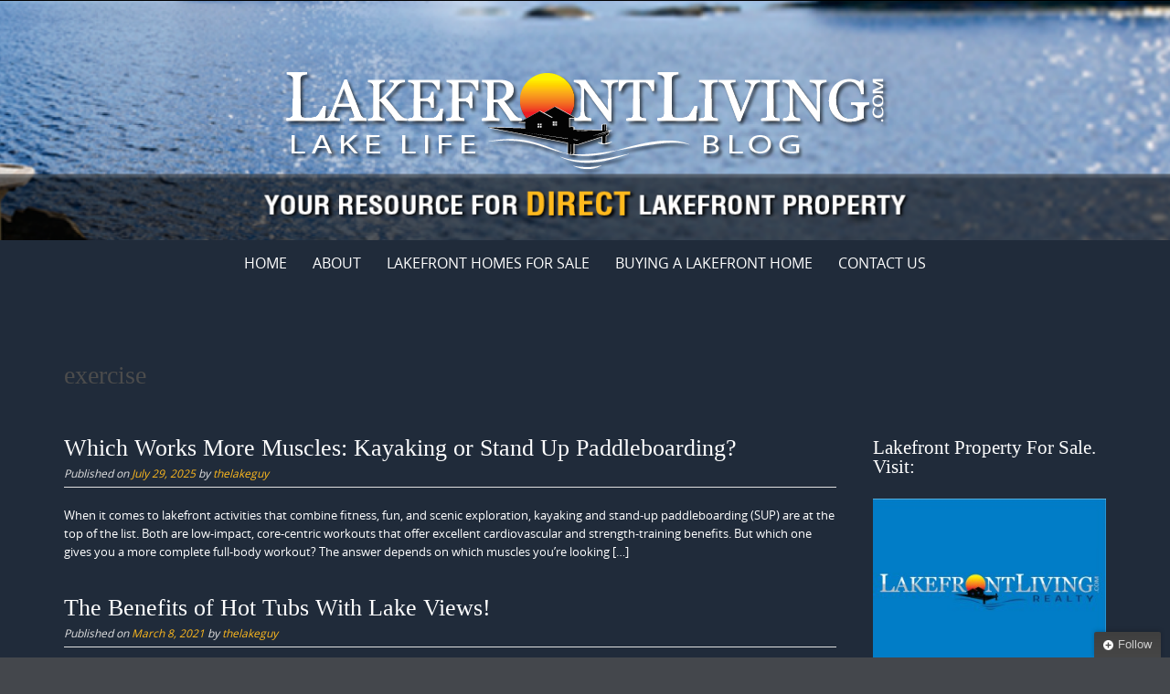

--- FILE ---
content_type: text/html; charset=UTF-8
request_url: https://blog.lakefrontliving.com/tag/exercise/
body_size: 14133
content:

<!DOCTYPE html>
<html lang="en-US">
<head>
	<meta http-equiv="X-UA-Compatible" content="IE=edge">
    <meta charset="UTF-8">
    <meta name="viewport" content="width=device-width, initial-scale=1">
    <link rel="profile" href="https://gmpg.org/xfn/11">
    <meta name='robots' content='index, follow, max-image-preview:large, max-snippet:-1, max-video-preview:-1' />
	<style>img:is([sizes="auto" i], [sizes^="auto," i]) { contain-intrinsic-size: 3000px 1500px }</style>
	
	<!-- This site is optimized with the Yoast SEO plugin v26.7 - https://yoast.com/wordpress/plugins/seo/ -->
	<title>exercise Archives - Lakefront Living International, LLC</title>
	<link rel="canonical" href="https://blog.lakefrontliving.com/tag/exercise/" />
	<meta property="og:locale" content="en_US" />
	<meta property="og:type" content="article" />
	<meta property="og:title" content="exercise Archives - Lakefront Living International, LLC" />
	<meta property="og:url" content="https://blog.lakefrontliving.com/tag/exercise/" />
	<meta property="og:site_name" content="Lakefront Living International, LLC" />
	<script type="application/ld+json" class="yoast-schema-graph">{"@context":"https://schema.org","@graph":[{"@type":"CollectionPage","@id":"https://blog.lakefrontliving.com/tag/exercise/","url":"https://blog.lakefrontliving.com/tag/exercise/","name":"exercise Archives - Lakefront Living International, LLC","isPartOf":{"@id":"https://blog.lakefrontliving.com/#website"},"primaryImageOfPage":{"@id":"https://blog.lakefrontliving.com/tag/exercise/#primaryimage"},"image":{"@id":"https://blog.lakefrontliving.com/tag/exercise/#primaryimage"},"thumbnailUrl":"https://blog.lakefrontliving.com/wp-content/uploads/2025/07/Screenshot-2025-07-29-at-6.10.56 PM.png","breadcrumb":{"@id":"https://blog.lakefrontliving.com/tag/exercise/#breadcrumb"},"inLanguage":"en-US"},{"@type":"ImageObject","inLanguage":"en-US","@id":"https://blog.lakefrontliving.com/tag/exercise/#primaryimage","url":"https://blog.lakefrontliving.com/wp-content/uploads/2025/07/Screenshot-2025-07-29-at-6.10.56 PM.png","contentUrl":"https://blog.lakefrontliving.com/wp-content/uploads/2025/07/Screenshot-2025-07-29-at-6.10.56 PM.png","width":1178,"height":894},{"@type":"BreadcrumbList","@id":"https://blog.lakefrontliving.com/tag/exercise/#breadcrumb","itemListElement":[{"@type":"ListItem","position":1,"name":"Home","item":"https://blog.lakefrontliving.com/"},{"@type":"ListItem","position":2,"name":"exercise"}]},{"@type":"WebSite","@id":"https://blog.lakefrontliving.com/#website","url":"https://blog.lakefrontliving.com/","name":"Lakefront Living International, LLC","description":"Changing Lives, One Lake House at a Time","potentialAction":[{"@type":"SearchAction","target":{"@type":"EntryPoint","urlTemplate":"https://blog.lakefrontliving.com/?s={search_term_string}"},"query-input":{"@type":"PropertyValueSpecification","valueRequired":true,"valueName":"search_term_string"}}],"inLanguage":"en-US"}]}</script>
	<!-- / Yoast SEO plugin. -->


<link rel='dns-prefetch' href='//secure.gravatar.com' />
<link rel='dns-prefetch' href='//a.omappapi.com' />
<link rel='dns-prefetch' href='//stats.wp.com' />
<link rel='dns-prefetch' href='//v0.wordpress.com' />
<link rel='dns-prefetch' href='//widgets.wp.com' />
<link rel='dns-prefetch' href='//s0.wp.com' />
<link rel='dns-prefetch' href='//0.gravatar.com' />
<link rel='dns-prefetch' href='//1.gravatar.com' />
<link rel='dns-prefetch' href='//2.gravatar.com' />
<link rel="alternate" type="application/rss+xml" title="Lakefront Living International, LLC &raquo; Feed" href="https://blog.lakefrontliving.com/feed/" />
<link rel="alternate" type="application/rss+xml" title="Lakefront Living International, LLC &raquo; Comments Feed" href="https://blog.lakefrontliving.com/comments/feed/" />
<link rel="alternate" type="application/rss+xml" title="Lakefront Living International, LLC &raquo; exercise Tag Feed" href="https://blog.lakefrontliving.com/tag/exercise/feed/" />
		<!-- This site uses the Google Analytics by MonsterInsights plugin v9.11.1 - Using Analytics tracking - https://www.monsterinsights.com/ -->
		<!-- Note: MonsterInsights is not currently configured on this site. The site owner needs to authenticate with Google Analytics in the MonsterInsights settings panel. -->
					<!-- No tracking code set -->
				<!-- / Google Analytics by MonsterInsights -->
		<script type="text/javascript">
/* <![CDATA[ */
window._wpemojiSettings = {"baseUrl":"https:\/\/s.w.org\/images\/core\/emoji\/16.0.1\/72x72\/","ext":".png","svgUrl":"https:\/\/s.w.org\/images\/core\/emoji\/16.0.1\/svg\/","svgExt":".svg","source":{"concatemoji":"https:\/\/blog.lakefrontliving.com\/wp-includes\/js\/wp-emoji-release.min.js?ver=6.8.3"}};
/*! This file is auto-generated */
!function(s,n){var o,i,e;function c(e){try{var t={supportTests:e,timestamp:(new Date).valueOf()};sessionStorage.setItem(o,JSON.stringify(t))}catch(e){}}function p(e,t,n){e.clearRect(0,0,e.canvas.width,e.canvas.height),e.fillText(t,0,0);var t=new Uint32Array(e.getImageData(0,0,e.canvas.width,e.canvas.height).data),a=(e.clearRect(0,0,e.canvas.width,e.canvas.height),e.fillText(n,0,0),new Uint32Array(e.getImageData(0,0,e.canvas.width,e.canvas.height).data));return t.every(function(e,t){return e===a[t]})}function u(e,t){e.clearRect(0,0,e.canvas.width,e.canvas.height),e.fillText(t,0,0);for(var n=e.getImageData(16,16,1,1),a=0;a<n.data.length;a++)if(0!==n.data[a])return!1;return!0}function f(e,t,n,a){switch(t){case"flag":return n(e,"\ud83c\udff3\ufe0f\u200d\u26a7\ufe0f","\ud83c\udff3\ufe0f\u200b\u26a7\ufe0f")?!1:!n(e,"\ud83c\udde8\ud83c\uddf6","\ud83c\udde8\u200b\ud83c\uddf6")&&!n(e,"\ud83c\udff4\udb40\udc67\udb40\udc62\udb40\udc65\udb40\udc6e\udb40\udc67\udb40\udc7f","\ud83c\udff4\u200b\udb40\udc67\u200b\udb40\udc62\u200b\udb40\udc65\u200b\udb40\udc6e\u200b\udb40\udc67\u200b\udb40\udc7f");case"emoji":return!a(e,"\ud83e\udedf")}return!1}function g(e,t,n,a){var r="undefined"!=typeof WorkerGlobalScope&&self instanceof WorkerGlobalScope?new OffscreenCanvas(300,150):s.createElement("canvas"),o=r.getContext("2d",{willReadFrequently:!0}),i=(o.textBaseline="top",o.font="600 32px Arial",{});return e.forEach(function(e){i[e]=t(o,e,n,a)}),i}function t(e){var t=s.createElement("script");t.src=e,t.defer=!0,s.head.appendChild(t)}"undefined"!=typeof Promise&&(o="wpEmojiSettingsSupports",i=["flag","emoji"],n.supports={everything:!0,everythingExceptFlag:!0},e=new Promise(function(e){s.addEventListener("DOMContentLoaded",e,{once:!0})}),new Promise(function(t){var n=function(){try{var e=JSON.parse(sessionStorage.getItem(o));if("object"==typeof e&&"number"==typeof e.timestamp&&(new Date).valueOf()<e.timestamp+604800&&"object"==typeof e.supportTests)return e.supportTests}catch(e){}return null}();if(!n){if("undefined"!=typeof Worker&&"undefined"!=typeof OffscreenCanvas&&"undefined"!=typeof URL&&URL.createObjectURL&&"undefined"!=typeof Blob)try{var e="postMessage("+g.toString()+"("+[JSON.stringify(i),f.toString(),p.toString(),u.toString()].join(",")+"));",a=new Blob([e],{type:"text/javascript"}),r=new Worker(URL.createObjectURL(a),{name:"wpTestEmojiSupports"});return void(r.onmessage=function(e){c(n=e.data),r.terminate(),t(n)})}catch(e){}c(n=g(i,f,p,u))}t(n)}).then(function(e){for(var t in e)n.supports[t]=e[t],n.supports.everything=n.supports.everything&&n.supports[t],"flag"!==t&&(n.supports.everythingExceptFlag=n.supports.everythingExceptFlag&&n.supports[t]);n.supports.everythingExceptFlag=n.supports.everythingExceptFlag&&!n.supports.flag,n.DOMReady=!1,n.readyCallback=function(){n.DOMReady=!0}}).then(function(){return e}).then(function(){var e;n.supports.everything||(n.readyCallback(),(e=n.source||{}).concatemoji?t(e.concatemoji):e.wpemoji&&e.twemoji&&(t(e.twemoji),t(e.wpemoji)))}))}((window,document),window._wpemojiSettings);
/* ]]> */
</script>
<style id='wp-emoji-styles-inline-css' type='text/css'>

	img.wp-smiley, img.emoji {
		display: inline !important;
		border: none !important;
		box-shadow: none !important;
		height: 1em !important;
		width: 1em !important;
		margin: 0 0.07em !important;
		vertical-align: -0.1em !important;
		background: none !important;
		padding: 0 !important;
	}
</style>
<link rel='stylesheet' id='wp-block-library-css' href='https://blog.lakefrontliving.com/wp-includes/css/dist/block-library/style.min.css?ver=6.8.3' type='text/css' media='all' />
<style id='wp-block-library-theme-inline-css' type='text/css'>
.wp-block-audio :where(figcaption){color:#555;font-size:13px;text-align:center}.is-dark-theme .wp-block-audio :where(figcaption){color:#ffffffa6}.wp-block-audio{margin:0 0 1em}.wp-block-code{border:1px solid #ccc;border-radius:4px;font-family:Menlo,Consolas,monaco,monospace;padding:.8em 1em}.wp-block-embed :where(figcaption){color:#555;font-size:13px;text-align:center}.is-dark-theme .wp-block-embed :where(figcaption){color:#ffffffa6}.wp-block-embed{margin:0 0 1em}.blocks-gallery-caption{color:#555;font-size:13px;text-align:center}.is-dark-theme .blocks-gallery-caption{color:#ffffffa6}:root :where(.wp-block-image figcaption){color:#555;font-size:13px;text-align:center}.is-dark-theme :root :where(.wp-block-image figcaption){color:#ffffffa6}.wp-block-image{margin:0 0 1em}.wp-block-pullquote{border-bottom:4px solid;border-top:4px solid;color:currentColor;margin-bottom:1.75em}.wp-block-pullquote cite,.wp-block-pullquote footer,.wp-block-pullquote__citation{color:currentColor;font-size:.8125em;font-style:normal;text-transform:uppercase}.wp-block-quote{border-left:.25em solid;margin:0 0 1.75em;padding-left:1em}.wp-block-quote cite,.wp-block-quote footer{color:currentColor;font-size:.8125em;font-style:normal;position:relative}.wp-block-quote:where(.has-text-align-right){border-left:none;border-right:.25em solid;padding-left:0;padding-right:1em}.wp-block-quote:where(.has-text-align-center){border:none;padding-left:0}.wp-block-quote.is-large,.wp-block-quote.is-style-large,.wp-block-quote:where(.is-style-plain){border:none}.wp-block-search .wp-block-search__label{font-weight:700}.wp-block-search__button{border:1px solid #ccc;padding:.375em .625em}:where(.wp-block-group.has-background){padding:1.25em 2.375em}.wp-block-separator.has-css-opacity{opacity:.4}.wp-block-separator{border:none;border-bottom:2px solid;margin-left:auto;margin-right:auto}.wp-block-separator.has-alpha-channel-opacity{opacity:1}.wp-block-separator:not(.is-style-wide):not(.is-style-dots){width:100px}.wp-block-separator.has-background:not(.is-style-dots){border-bottom:none;height:1px}.wp-block-separator.has-background:not(.is-style-wide):not(.is-style-dots){height:2px}.wp-block-table{margin:0 0 1em}.wp-block-table td,.wp-block-table th{word-break:normal}.wp-block-table :where(figcaption){color:#555;font-size:13px;text-align:center}.is-dark-theme .wp-block-table :where(figcaption){color:#ffffffa6}.wp-block-video :where(figcaption){color:#555;font-size:13px;text-align:center}.is-dark-theme .wp-block-video :where(figcaption){color:#ffffffa6}.wp-block-video{margin:0 0 1em}:root :where(.wp-block-template-part.has-background){margin-bottom:0;margin-top:0;padding:1.25em 2.375em}
</style>
<style id='classic-theme-styles-inline-css' type='text/css'>
/*! This file is auto-generated */
.wp-block-button__link{color:#fff;background-color:#32373c;border-radius:9999px;box-shadow:none;text-decoration:none;padding:calc(.667em + 2px) calc(1.333em + 2px);font-size:1.125em}.wp-block-file__button{background:#32373c;color:#fff;text-decoration:none}
</style>
<link rel='stylesheet' id='mediaelement-css' href='https://blog.lakefrontliving.com/wp-includes/js/mediaelement/mediaelementplayer-legacy.min.css?ver=4.2.17' type='text/css' media='all' />
<link rel='stylesheet' id='wp-mediaelement-css' href='https://blog.lakefrontliving.com/wp-includes/js/mediaelement/wp-mediaelement.min.css?ver=6.8.3' type='text/css' media='all' />
<style id='jetpack-sharing-buttons-style-inline-css' type='text/css'>
.jetpack-sharing-buttons__services-list{display:flex;flex-direction:row;flex-wrap:wrap;gap:0;list-style-type:none;margin:5px;padding:0}.jetpack-sharing-buttons__services-list.has-small-icon-size{font-size:12px}.jetpack-sharing-buttons__services-list.has-normal-icon-size{font-size:16px}.jetpack-sharing-buttons__services-list.has-large-icon-size{font-size:24px}.jetpack-sharing-buttons__services-list.has-huge-icon-size{font-size:36px}@media print{.jetpack-sharing-buttons__services-list{display:none!important}}.editor-styles-wrapper .wp-block-jetpack-sharing-buttons{gap:0;padding-inline-start:0}ul.jetpack-sharing-buttons__services-list.has-background{padding:1.25em 2.375em}
</style>
<style id='global-styles-inline-css' type='text/css'>
:root{--wp--preset--aspect-ratio--square: 1;--wp--preset--aspect-ratio--4-3: 4/3;--wp--preset--aspect-ratio--3-4: 3/4;--wp--preset--aspect-ratio--3-2: 3/2;--wp--preset--aspect-ratio--2-3: 2/3;--wp--preset--aspect-ratio--16-9: 16/9;--wp--preset--aspect-ratio--9-16: 9/16;--wp--preset--color--black: #000000;--wp--preset--color--cyan-bluish-gray: #abb8c3;--wp--preset--color--white: #ffffff;--wp--preset--color--pale-pink: #f78da7;--wp--preset--color--vivid-red: #cf2e2e;--wp--preset--color--luminous-vivid-orange: #ff6900;--wp--preset--color--luminous-vivid-amber: #fcb900;--wp--preset--color--light-green-cyan: #7bdcb5;--wp--preset--color--vivid-green-cyan: #00d084;--wp--preset--color--pale-cyan-blue: #8ed1fc;--wp--preset--color--vivid-cyan-blue: #0693e3;--wp--preset--color--vivid-purple: #9b51e0;--wp--preset--gradient--vivid-cyan-blue-to-vivid-purple: linear-gradient(135deg,rgba(6,147,227,1) 0%,rgb(155,81,224) 100%);--wp--preset--gradient--light-green-cyan-to-vivid-green-cyan: linear-gradient(135deg,rgb(122,220,180) 0%,rgb(0,208,130) 100%);--wp--preset--gradient--luminous-vivid-amber-to-luminous-vivid-orange: linear-gradient(135deg,rgba(252,185,0,1) 0%,rgba(255,105,0,1) 100%);--wp--preset--gradient--luminous-vivid-orange-to-vivid-red: linear-gradient(135deg,rgba(255,105,0,1) 0%,rgb(207,46,46) 100%);--wp--preset--gradient--very-light-gray-to-cyan-bluish-gray: linear-gradient(135deg,rgb(238,238,238) 0%,rgb(169,184,195) 100%);--wp--preset--gradient--cool-to-warm-spectrum: linear-gradient(135deg,rgb(74,234,220) 0%,rgb(151,120,209) 20%,rgb(207,42,186) 40%,rgb(238,44,130) 60%,rgb(251,105,98) 80%,rgb(254,248,76) 100%);--wp--preset--gradient--blush-light-purple: linear-gradient(135deg,rgb(255,206,236) 0%,rgb(152,150,240) 100%);--wp--preset--gradient--blush-bordeaux: linear-gradient(135deg,rgb(254,205,165) 0%,rgb(254,45,45) 50%,rgb(107,0,62) 100%);--wp--preset--gradient--luminous-dusk: linear-gradient(135deg,rgb(255,203,112) 0%,rgb(199,81,192) 50%,rgb(65,88,208) 100%);--wp--preset--gradient--pale-ocean: linear-gradient(135deg,rgb(255,245,203) 0%,rgb(182,227,212) 50%,rgb(51,167,181) 100%);--wp--preset--gradient--electric-grass: linear-gradient(135deg,rgb(202,248,128) 0%,rgb(113,206,126) 100%);--wp--preset--gradient--midnight: linear-gradient(135deg,rgb(2,3,129) 0%,rgb(40,116,252) 100%);--wp--preset--font-size--small: 13px;--wp--preset--font-size--medium: 20px;--wp--preset--font-size--large: 36px;--wp--preset--font-size--x-large: 42px;--wp--preset--spacing--20: 0.44rem;--wp--preset--spacing--30: 0.67rem;--wp--preset--spacing--40: 1rem;--wp--preset--spacing--50: 1.5rem;--wp--preset--spacing--60: 2.25rem;--wp--preset--spacing--70: 3.38rem;--wp--preset--spacing--80: 5.06rem;--wp--preset--shadow--natural: 6px 6px 9px rgba(0, 0, 0, 0.2);--wp--preset--shadow--deep: 12px 12px 50px rgba(0, 0, 0, 0.4);--wp--preset--shadow--sharp: 6px 6px 0px rgba(0, 0, 0, 0.2);--wp--preset--shadow--outlined: 6px 6px 0px -3px rgba(255, 255, 255, 1), 6px 6px rgba(0, 0, 0, 1);--wp--preset--shadow--crisp: 6px 6px 0px rgba(0, 0, 0, 1);}:where(.is-layout-flex){gap: 0.5em;}:where(.is-layout-grid){gap: 0.5em;}body .is-layout-flex{display: flex;}.is-layout-flex{flex-wrap: wrap;align-items: center;}.is-layout-flex > :is(*, div){margin: 0;}body .is-layout-grid{display: grid;}.is-layout-grid > :is(*, div){margin: 0;}:where(.wp-block-columns.is-layout-flex){gap: 2em;}:where(.wp-block-columns.is-layout-grid){gap: 2em;}:where(.wp-block-post-template.is-layout-flex){gap: 1.25em;}:where(.wp-block-post-template.is-layout-grid){gap: 1.25em;}.has-black-color{color: var(--wp--preset--color--black) !important;}.has-cyan-bluish-gray-color{color: var(--wp--preset--color--cyan-bluish-gray) !important;}.has-white-color{color: var(--wp--preset--color--white) !important;}.has-pale-pink-color{color: var(--wp--preset--color--pale-pink) !important;}.has-vivid-red-color{color: var(--wp--preset--color--vivid-red) !important;}.has-luminous-vivid-orange-color{color: var(--wp--preset--color--luminous-vivid-orange) !important;}.has-luminous-vivid-amber-color{color: var(--wp--preset--color--luminous-vivid-amber) !important;}.has-light-green-cyan-color{color: var(--wp--preset--color--light-green-cyan) !important;}.has-vivid-green-cyan-color{color: var(--wp--preset--color--vivid-green-cyan) !important;}.has-pale-cyan-blue-color{color: var(--wp--preset--color--pale-cyan-blue) !important;}.has-vivid-cyan-blue-color{color: var(--wp--preset--color--vivid-cyan-blue) !important;}.has-vivid-purple-color{color: var(--wp--preset--color--vivid-purple) !important;}.has-black-background-color{background-color: var(--wp--preset--color--black) !important;}.has-cyan-bluish-gray-background-color{background-color: var(--wp--preset--color--cyan-bluish-gray) !important;}.has-white-background-color{background-color: var(--wp--preset--color--white) !important;}.has-pale-pink-background-color{background-color: var(--wp--preset--color--pale-pink) !important;}.has-vivid-red-background-color{background-color: var(--wp--preset--color--vivid-red) !important;}.has-luminous-vivid-orange-background-color{background-color: var(--wp--preset--color--luminous-vivid-orange) !important;}.has-luminous-vivid-amber-background-color{background-color: var(--wp--preset--color--luminous-vivid-amber) !important;}.has-light-green-cyan-background-color{background-color: var(--wp--preset--color--light-green-cyan) !important;}.has-vivid-green-cyan-background-color{background-color: var(--wp--preset--color--vivid-green-cyan) !important;}.has-pale-cyan-blue-background-color{background-color: var(--wp--preset--color--pale-cyan-blue) !important;}.has-vivid-cyan-blue-background-color{background-color: var(--wp--preset--color--vivid-cyan-blue) !important;}.has-vivid-purple-background-color{background-color: var(--wp--preset--color--vivid-purple) !important;}.has-black-border-color{border-color: var(--wp--preset--color--black) !important;}.has-cyan-bluish-gray-border-color{border-color: var(--wp--preset--color--cyan-bluish-gray) !important;}.has-white-border-color{border-color: var(--wp--preset--color--white) !important;}.has-pale-pink-border-color{border-color: var(--wp--preset--color--pale-pink) !important;}.has-vivid-red-border-color{border-color: var(--wp--preset--color--vivid-red) !important;}.has-luminous-vivid-orange-border-color{border-color: var(--wp--preset--color--luminous-vivid-orange) !important;}.has-luminous-vivid-amber-border-color{border-color: var(--wp--preset--color--luminous-vivid-amber) !important;}.has-light-green-cyan-border-color{border-color: var(--wp--preset--color--light-green-cyan) !important;}.has-vivid-green-cyan-border-color{border-color: var(--wp--preset--color--vivid-green-cyan) !important;}.has-pale-cyan-blue-border-color{border-color: var(--wp--preset--color--pale-cyan-blue) !important;}.has-vivid-cyan-blue-border-color{border-color: var(--wp--preset--color--vivid-cyan-blue) !important;}.has-vivid-purple-border-color{border-color: var(--wp--preset--color--vivid-purple) !important;}.has-vivid-cyan-blue-to-vivid-purple-gradient-background{background: var(--wp--preset--gradient--vivid-cyan-blue-to-vivid-purple) !important;}.has-light-green-cyan-to-vivid-green-cyan-gradient-background{background: var(--wp--preset--gradient--light-green-cyan-to-vivid-green-cyan) !important;}.has-luminous-vivid-amber-to-luminous-vivid-orange-gradient-background{background: var(--wp--preset--gradient--luminous-vivid-amber-to-luminous-vivid-orange) !important;}.has-luminous-vivid-orange-to-vivid-red-gradient-background{background: var(--wp--preset--gradient--luminous-vivid-orange-to-vivid-red) !important;}.has-very-light-gray-to-cyan-bluish-gray-gradient-background{background: var(--wp--preset--gradient--very-light-gray-to-cyan-bluish-gray) !important;}.has-cool-to-warm-spectrum-gradient-background{background: var(--wp--preset--gradient--cool-to-warm-spectrum) !important;}.has-blush-light-purple-gradient-background{background: var(--wp--preset--gradient--blush-light-purple) !important;}.has-blush-bordeaux-gradient-background{background: var(--wp--preset--gradient--blush-bordeaux) !important;}.has-luminous-dusk-gradient-background{background: var(--wp--preset--gradient--luminous-dusk) !important;}.has-pale-ocean-gradient-background{background: var(--wp--preset--gradient--pale-ocean) !important;}.has-electric-grass-gradient-background{background: var(--wp--preset--gradient--electric-grass) !important;}.has-midnight-gradient-background{background: var(--wp--preset--gradient--midnight) !important;}.has-small-font-size{font-size: var(--wp--preset--font-size--small) !important;}.has-medium-font-size{font-size: var(--wp--preset--font-size--medium) !important;}.has-large-font-size{font-size: var(--wp--preset--font-size--large) !important;}.has-x-large-font-size{font-size: var(--wp--preset--font-size--x-large) !important;}
:where(.wp-block-post-template.is-layout-flex){gap: 1.25em;}:where(.wp-block-post-template.is-layout-grid){gap: 1.25em;}
:where(.wp-block-columns.is-layout-flex){gap: 2em;}:where(.wp-block-columns.is-layout-grid){gap: 2em;}
:root :where(.wp-block-pullquote){font-size: 1.5em;line-height: 1.6;}
</style>
<link rel='stylesheet' id='puresimple-responsive-css' href='https://blog.lakefrontliving.com/wp-content/themes/pure-simple/css/responsive.min.css?ver=3.1.1' type='text/css' media='all' />
<link rel='stylesheet' id='puresimple-fontawesome-css' href='https://blog.lakefrontliving.com/wp-content/themes/pure-simple/css/font-awesome.min.css?ver=4.2.0' type='text/css' media='all' />
<link rel='stylesheet' id='puresimple-opensans-css' href='https://blog.lakefrontliving.com/wp-content/themes/pure-simple/css/font-opensans.css?ver=1.0.2' type='text/css' media='all' />
<link rel='stylesheet' id='puresimple-style-css' href='https://blog.lakefrontliving.com/wp-content/themes/pure-simple/style.css?ver=6.8.3' type='text/css' media='all' />
<link rel='stylesheet' id='jetpack_likes-css' href='https://blog.lakefrontliving.com/wp-content/plugins/jetpack/modules/likes/style.css?ver=15.4' type='text/css' media='all' />
<style id='jetpack_facebook_likebox-inline-css' type='text/css'>
.widget_facebook_likebox {
	overflow: hidden;
}

</style>
<script type="text/javascript" src="https://blog.lakefrontliving.com/wp-includes/js/jquery/jquery.min.js?ver=3.7.1" id="jquery-core-js"></script>
<script type="text/javascript" src="https://blog.lakefrontliving.com/wp-includes/js/jquery/jquery-migrate.min.js?ver=3.4.1" id="jquery-migrate-js"></script>
<link rel="https://api.w.org/" href="https://blog.lakefrontliving.com/wp-json/" /><link rel="alternate" title="JSON" type="application/json" href="https://blog.lakefrontliving.com/wp-json/wp/v2/tags/572" /><link rel="EditURI" type="application/rsd+xml" title="RSD" href="https://blog.lakefrontliving.com/xmlrpc.php?rsd" />
	<style>img#wpstats{display:none}</style>
		<style type="text/css">
html {font-size: 100%;}a, a:visited {color:#ffba1e;}a:focus, a:hover {color:#e6e6e6;}.more-link a {background-color: #1b3564;	color: #ffffff;}.more-link a:hover {background-color: #ffba1e; color: #ffffff;}#footer-menu a {color: #ffffff;}#footer-menu a:hover {color: #ffba1e;}#bottom-wrapper a,#bottom-wrapper .tagcloud a {color: #ffffff;}#bottom-wrapper a:hover {color: #c7c9d6;}#bottom-wrapper .tagcloud a {border-color: #c7c9d6;}#socialbar .socialicon {background-color: #42474d;}#socialbar a {color: #767676;}#socialbar a:hover {color: #9c9c9c;}.entry-title {font-size: 1.625rem;}.widget-title {font-size: 1.313rem;}#content {font-size: 0.813rem;}#bottom-wrapper {font-size: 0.75rem;}.site-tagline:before {background-color: #b9b9b9;}#cta {background-color:#202b3a;}h1 {font-size: 1.75rem;}h2 {font-size: 1.625rem;}h3 {font-size: 1.438rem;}h4 {font-size: 1.125rem;}h5 {font-size: 1rem;}h6 {font-size: 0.875rem;}#cta-heading {color:#ffffff;}.entry-title, .entry-title a {color:#ffffff;}.widget-title {color:#4c4c4c;} .entry-title a:hover {color:#a48a61;}#bottom-wrapper .widget-title {color:#cadad7;}#footer-heading {color:#ffffff;}#bottom-wrapper {background-color:#202b3a;}.menu-toggle {background-color: ; color: ;} .site-navigation.toggled-on a {background: ; color:;}

@media screen and (min-width: 783px) {.site-navigation ul {font-size: 1rem;}.primary-navigation li li > a {font-size: 0.813rem;}.primary-navigation li li > a {color:#b6b6b6; border-color:#363535;}.primary-navigation li a,.site-navigation a:hover,.site-navigation .current-menu-item > a,.site-navigation .current-menu-item > a,.site-navigation .current-menu-ancestor > a {color:#ffffff;}.primary-navigation ul ul,.primary-navigation > li a:hover,.primary-navigation li:hover > a,.primary-navigation li li.focus > a,.primary-navigation ul ul a:hover,.primary-navigation ul ul li.focus > a {background-color:#1b3564;}.site-navigation .current-menu-item > a,
.site-navigation .current-menu-ancestor > a {background-color: #1b3564;}	.home.current-menu-item a {background: none;} .primary-navigation li:hover > ul.sub-menu, .primary-navigation li li:hover > a { background-color: #080d07 }}
</style>
<style type="text/css" id="custom-background-css">
body.custom-background { background-image: url("https://blog.lakefrontliving.com/wp-content/themes/pure-simple/images/page-bg.jpg"); background-position: left top; background-size: auto; background-repeat: repeat; background-attachment: scroll; }
</style>
			<style type="text/css" id="wp-custom-css">
			/*
Welcome to Custom CSS!

To learn how this works, see http://wp.me/PEmnE-Bt
*/
.widget-title {
	margin-top: 0;
	color: #ffffff;
}

dfn, cite, em, i {
	font-style: italic;
	color: #ffffff;
}

.entry-meta {
	font-size: .75rem;
	font-style: italic;
	color: #e3e3e3;
}

.article-info {
	margin-bottom: .5rem;
	padding-bottom: .5rem;
	color: #ccc;
	font-size: 1.25rem;
	font-style: normal;
}

.entry-title,
.entry-title a {
	color: #ffffff;
}

.entry-title a:hover {
	color: #ffba1c;
}		</style>
		</head>

<body class="archive tag tag-exercise tag-572 custom-background wp-theme-pure-simple">
<!-- add move to top feture -->

<div id="page" class="boxwide hfeed site">
	<a class="skip-link screen-reader-text" href="#content">Skip to content</a>

    
<div id="masthead" class="header-box" style="background-color: #ffffff;">
	<div class="header-bg" style=" background-image: url(https://blog.lakefrontliving.com/wp-content/uploads/2016/03/lakefront-blog-banner-2560x260-background.png	);">

		<div class="header-inner"  style="padding: 2rem 0 2rem 0;">
			
            	<div class="logo fade-logo">
					<a href="https://blog.lakefrontliving.com/" title="Lakefront Living International, LLC Changing Lives, One Lake House at a Time" rel="home"><img src="https://blog.lakefrontliving.com/wp-content/uploads/2016/03/logo-white.png" alt="Lakefront Living International, LLC"></a>
				</div>

			
		</div>
	</div>
</div>

<div class="navigation clearfix" style="background-color: #202b3a;">
  	<div class="container">
      	<div class="row">
          <div class="col-md-12">
             <div id="navbar" class="navbar">
				<nav id="primary-navigation" class="site-navigation primary-navigation" role="navigation">
				<div class="toggle-container visible-xs visible-sm hidden-md hidden-lg" style="background-color: #202b3a;">
                <button class="menu-toggle">Menu</button></div>

				<a class="screen-reader-text skip-link" href="#content">Skip to content</a>
             	<ul id="menu-lakefront-living" class="nav-menu"><li id="menu-item-1646" class="menu-item menu-item-type-custom menu-item-object-custom menu-item-home menu-item-1646"><a href="http://blog.lakefrontliving.com">Home</a></li>
<li id="menu-item-1661" class="menu-item menu-item-type-custom menu-item-object-custom menu-item-1661"><a target="_blank" href="http://www.lakefrontliving.com/about-us">About</a></li>
<li id="menu-item-1473" class="menu-item menu-item-type-custom menu-item-object-custom menu-item-1473"><a target="_blank" href="http://www.lakefrontliving.com" title="New England Lakefront Home Sales">Lakefront Homes For Sale</a></li>
<li id="menu-item-1655" class="menu-item menu-item-type-custom menu-item-object-custom menu-item-1655"><a target="_blank" href="http://www.lakefrontliving.com/buyers.asp">Buying A Lakefront Home</a></li>
<li id="menu-item-1648" class="menu-item menu-item-type-custom menu-item-object-custom menu-item-1648"><a target="_blank" href="http://www.lakefrontliving.com/contact-us">Contact Us</a></li>
</ul>
			</nav>
			</div>

			</div>
		</div>
	</div>
</div><!-- .navigation -->




    

	<div id="primary" class="content-area">
		<div id="content" class="site-content" style="background-color: #202b3a; color:#ffffff;" role="main">

<div class="container">
    <div class="row">
        <div class="col-md-12">

		<header class="page-header">
			<h1 class="page-title">exercise</h1>		</header><!-- .page-header -->

        </div>
    </div>
</div>
              
<div class="container"><div class="row"><div class="col-md-9">
<article id="post-4462" class="post-4462 post type-post status-publish format-standard has-post-thumbnail hentry category-recreation tag-cardio tag-exercise tag-fitness tag-kayaking tag-lake tag-muscles tag-paddleboarding tag-strength tag-sup tag-workout">
 


         <header class="entry-header">
            <h1 class="entry-title"><a href="https://blog.lakefrontliving.com/kayaking-vs-stand-up-paddleboarding/" rel="bookmark">Which Works More Muscles: Kayaking or Stand Up Paddleboarding?</a></h1>                                        <div class="entry-meta">
              <span class="posted-on">Published on <a href="https://blog.lakefrontliving.com/kayaking-vs-stand-up-paddleboarding/" rel="bookmark"><time class="entry-date published" datetime="2025-07-29T18:45:29-04:00">July 29, 2025</time><time class="updated" datetime="2025-07-29T18:45:32-04:00">July 29, 2025</time></a></span><span class="byline"> by <span class="author vcard"><a class="url fn n" href="https://blog.lakefrontliving.com/author/thelakeguy/">thelakeguy</a></span></span>            </div> 
          </header> 
          <div class="entry-content">
          
            <p>When it comes to lakefront activities that combine fitness, fun, and scenic exploration, kayaking and stand-up paddleboarding (SUP) are at the top of the list. Both are low-impact, core-centric workouts that offer excellent cardiovascular and strength-training benefits. But which one gives you a more complete full-body workout? The answer depends on which muscles you’re looking [&hellip;]</p>
                      </div>  
        
          <footer class="entry-footer">
                      </footer>  

 
</article>
<!-- #post-## -->
<article id="post-3212" class="post-3212 post type-post status-publish format-standard has-post-thumbnail hentry category-lakefront-living category-recreation tag-benefits tag-exercise tag-health tag-hot-tub tag-lakefront-property tag-nature tag-relaxation tag-stress-relief">
 


         <header class="entry-header">
            <h1 class="entry-title"><a href="https://blog.lakefrontliving.com/the-benefits-of-hot-tubs-with-lake-views/" rel="bookmark">The Benefits of Hot Tubs With Lake Views!</a></h1>                                        <div class="entry-meta">
              <span class="posted-on">Published on <a href="https://blog.lakefrontliving.com/the-benefits-of-hot-tubs-with-lake-views/" rel="bookmark"><time class="entry-date published" datetime="2021-03-08T22:37:06-05:00">March 8, 2021</time><time class="updated" datetime="2021-03-08T22:37:11-05:00">March 8, 2021</time></a></span><span class="byline"> by <span class="author vcard"><a class="url fn n" href="https://blog.lakefrontliving.com/author/thelakeguy/">thelakeguy</a></span></span>            </div> 
          </header> 
          <div class="entry-content">
          
            <p>A lakeside retreat can not only be a place to escape but a spot where you can bring family together. While a view of the water can be relaxing, there’s something to be said about enjoying family time from the seat of a hot tub. I mean what can get better then soaking in the [&hellip;]</p>
                      </div>  
        
          <footer class="entry-footer">
                      </footer>  

 
</article>
<!-- #post-## -->
<article id="post-2607" class="post-2607 post type-post status-publish format-standard has-post-thumbnail hentry category-lakefront-living category-recreation tag-exercise tag-handlebars tag-lake tag-pedalboard tag-ride tag-sup tag-tips">
 


         <header class="entry-header">
            <h1 class="entry-title"><a href="https://blog.lakefrontliving.com/stand-pedalboards-making-waves-around-lake-tahoe/" rel="bookmark">Stand-up Pedalboards Making Waves Around Lake Tahoe</a></h1>                                        <div class="entry-meta">
              <span class="posted-on">Published on <a href="https://blog.lakefrontliving.com/stand-pedalboards-making-waves-around-lake-tahoe/" rel="bookmark"><time class="entry-date published" datetime="2017-06-26T09:47:45-04:00">June 26, 2017</time></a></span><span class="byline"> by <span class="author vcard"><a class="url fn n" href="https://blog.lakefrontliving.com/author/thelakeguy/">thelakeguy</a></span></span>            </div> 
          </header> 
          <div class="entry-content">
          
            <p>By now most people around Lake Tahoe have probably either ridden a stand up paddleboard (SUP) or at least seen them cruising around the lake. Although some riders may still enjoy a nice paddle, one of the more recent innovations in the SUP industry is with the stand up &#8220;pedalboard.&#8221; By J.P. Kelsey, TahoeDailyTribune.com, June [&hellip;]</p>
                      </div>  
        
          <footer class="entry-footer">
                      </footer>  

 
</article>
<!-- #post-## -->        </div><div id="secondary" class="col-md-3 widget-area" role="complementary"><aside id="right-sidebar" class="widget-area" role="complementary"><div id="media_image-2" class="widget widget_media_image"><h3 class="widget-title">Lakefront Property For Sale. Visit:</h3><a href="http://www.lakefrontliving.com" target="_blank"><img width="300" height="240" src="https://blog.lakefrontliving.com/wp-content/uploads/2015/03/NewLogo-DarkBackDEC2014-300x240.jpg" class="image wp-image-2064 aligncenter attachment-0x0 size-0x0" alt="Lakefront Homes for sale" style="max-width: 100%; height: auto;" decoding="async" loading="lazy" srcset="https://blog.lakefrontliving.com/wp-content/uploads/2015/03/NewLogo-DarkBackDEC2014-300x240.jpg 300w, https://blog.lakefrontliving.com/wp-content/uploads/2015/03/NewLogo-DarkBackDEC2014-1024x820.jpg 1024w, https://blog.lakefrontliving.com/wp-content/uploads/2015/03/NewLogo-DarkBackDEC2014.jpg 1200w" sizes="auto, (max-width: 300px) 100vw, 300px" /></a></div><div id="search-2" class="widget widget_search"><h3 class="widget-title">Search Blog</h3>

<form role="search" method="get" class="search-form" action="https://blog.lakefrontliving.com/">
<span class="screen-reader-text">Search for:</span>
<div class="input-group">
      <input type="text" class="form-control" value="" name="s">
      <span class="input-group-btn">
        <button class="btn btn-grey" type="submit" value="Search"><i class="fa fa-search"></i></button>
      </span>
    </div><!-- /input-group -->
</form>    </div>
		<div id="recent-posts-2" class="widget widget_recent_entries">
		<h3 class="widget-title">Recent Posts</h3>
		<ul>
											<li>
					<a href="https://blog.lakefrontliving.com/what-your-lakefront-home-says-about-you/">What Your Lakefront Home Says About You</a>
											<span class="post-date">January 14, 2026</span>
									</li>
											<li>
					<a href="https://blog.lakefrontliving.com/buying-a-lake-house-3/">Before Buying a Lake House, Smart Buyers Did This First</a>
											<span class="post-date">January 5, 2026</span>
									</li>
											<li>
					<a href="https://blog.lakefrontliving.com/building-a-dock/">Can I Build a Dock, Add a Boat Lift, or Change the Shoreline?</a>
											<span class="post-date">December 29, 2025</span>
									</li>
											<li>
					<a href="https://blog.lakefrontliving.com/buyers-over-50/">Buying a Lakefront Home for the First Time After 50</a>
											<span class="post-date">December 22, 2025</span>
									</li>
											<li>
					<a href="https://blog.lakefrontliving.com/staging-of-your-lake-home/">How to Stage Your Waterfront Property for Sale</a>
											<span class="post-date">December 16, 2025</span>
									</li>
											<li>
					<a href="https://blog.lakefrontliving.com/how-to-photograph-a-lakefront-home-to-attract-qualified-buyers/">How to Photograph a Lakefront Home to Attract Qualified Buyers</a>
											<span class="post-date">December 8, 2025</span>
									</li>
											<li>
					<a href="https://blog.lakefrontliving.com/historic-lakefront-homes/">Why Historic Lakefront Homes Capture Hearts and Hold Their Value</a>
											<span class="post-date">December 1, 2025</span>
									</li>
											<li>
					<a href="https://blog.lakefrontliving.com/how-to-buy-the-perfect-lakefront-property-for-airbnb-success/">How to Buy the Perfect Lakefront Property for Airbnb Success</a>
											<span class="post-date">November 24, 2025</span>
									</li>
					</ul>

		</div><div id="top-posts-2" class="widget widget_top-posts"><h3 class="widget-title">Top Posts &amp; Pages</h3><ul><li><a href="https://blog.lakefrontliving.com/lake-house-decorating-ideas-on-a-budget/" class="bump-view" data-bump-view="tp">Lake House Decorating Ideas on a Budget</a></li><li><a href="https://blog.lakefrontliving.com/want-to-appear-on-hgtvs-lakefront-bargain-hunt/" class="bump-view" data-bump-view="tp">Want to Appear on HGTV&#039;s Lakefront Bargain Hunt?</a></li><li><a href="https://blog.lakefrontliving.com/window-ideas-when-building-a-lakefront-home/" class="bump-view" data-bump-view="tp">Window Ideas When Building a Lakefront Home</a></li><li><a href="https://blog.lakefrontliving.com/18-lakeside-cocktails-to-enjoy-this-spring/" class="bump-view" data-bump-view="tp">18 Lakeside Cocktails to Enjoy this Spring</a></li><li><a href="https://blog.lakefrontliving.com/searching-for-new-hampshire-lakefront-homes-just-got-easier/" class="bump-view" data-bump-view="tp">Searching for New Hampshire Lakefront Homes Just Got Easier</a></li></ul></div><div id="facebook-likebox-2" class="widget widget_facebook_likebox"><h3 class="widget-title"><a href="https://www.facebook.com/Lakefront.Living">Like us on Facebook</a></h3>		<div id="fb-root"></div>
		<div class="fb-page" data-href="https://www.facebook.com/Lakefront.Living" data-width="200"  data-height="130" data-hide-cover="false" data-show-facepile="false" data-tabs="false" data-hide-cta="false" data-small-header="false">
		<div class="fb-xfbml-parse-ignore"><blockquote cite="https://www.facebook.com/Lakefront.Living"><a href="https://www.facebook.com/Lakefront.Living">Like us on Facebook</a></blockquote></div>
		</div>
		</div><div id="categories-3" class="widget widget_categories"><h3 class="widget-title">Display blogs by category</h3>
			<ul>
					<li class="cat-item cat-item-1230"><a href="https://blog.lakefrontliving.com/category/aquatic-weeds/">aquatic weeds</a> (1)
</li>
	<li class="cat-item cat-item-283"><a href="https://blog.lakefrontliving.com/category/boating-2/">Boating</a> (151)
</li>
	<li class="cat-item cat-item-2"><a href="https://blog.lakefrontliving.com/category/book-review/">Book Review</a> (3)
</li>
	<li class="cat-item cat-item-1072"><a href="https://blog.lakefrontliving.com/category/building-a-lake-home/">Building a lake home</a> (3)
</li>
	<li class="cat-item cat-item-3"><a href="https://blog.lakefrontliving.com/category/buying-a-lakefront-home/">Buying a Lakefront Home</a> (134)
</li>
	<li class="cat-item cat-item-1026"><a href="https://blog.lakefrontliving.com/category/docks/">Docks</a> (1)
</li>
	<li class="cat-item cat-item-74"><a href="https://blog.lakefrontliving.com/category/events/">Events</a> (10)
</li>
	<li class="cat-item cat-item-1028"><a href="https://blog.lakefrontliving.com/category/fishing/">Fishing</a> (5)
</li>
	<li class="cat-item cat-item-1477"><a href="https://blog.lakefrontliving.com/category/flood-insurance/">flood insurance</a> (1)
</li>
	<li class="cat-item cat-item-429"><a href="https://blog.lakefrontliving.com/category/lake-home-design/">Lake Home Design</a> (36)
</li>
	<li class="cat-item cat-item-4"><a href="https://blog.lakefrontliving.com/category/lake-management/">Lake Management</a> (47)
</li>
	<li class="cat-item cat-item-1172"><a href="https://blog.lakefrontliving.com/category/lake-wildlife/">Lake Wildlife</a> (1)
</li>
	<li class="cat-item cat-item-5"><a href="https://blog.lakefrontliving.com/category/lakefront-homes-for-sale/">Lakefront Homes For Sale</a> (6)
</li>
	<li class="cat-item cat-item-6"><a href="https://blog.lakefrontliving.com/category/lakefront-living/">Lakefront Living</a> (446)
</li>
	<li class="cat-item cat-item-1144"><a href="https://blog.lakefrontliving.com/category/lakefront-rentals/">LakeFront Rentals</a> (2)
</li>
	<li class="cat-item cat-item-1522"><a href="https://blog.lakefrontliving.com/category/lakehome-photography/">lakehome photography</a> (1)
</li>
	<li class="cat-item cat-item-523"><a href="https://blog.lakefrontliving.com/category/recreation/">Recreation</a> (65)
</li>
	<li class="cat-item cat-item-1458"><a href="https://blog.lakefrontliving.com/category/remodeling/">Remodeling</a> (1)
</li>
	<li class="cat-item cat-item-1459"><a href="https://blog.lakefrontliving.com/category/lakefront-living/remodeling-lakefront-living/">Remodeling</a> (1)
</li>
	<li class="cat-item cat-item-7"><a href="https://blog.lakefrontliving.com/category/selling-a-lakefront-home/">Selling a Lakefront Home</a> (36)
</li>
	<li class="cat-item cat-item-8"><a href="https://blog.lakefrontliving.com/category/seminar/">Seminar</a> (22)
</li>
	<li class="cat-item cat-item-597"><a href="https://blog.lakefrontliving.com/category/tiny-homes/">Tiny Homes</a> (2)
</li>
	<li class="cat-item cat-item-1"><a href="https://blog.lakefrontliving.com/category/uncategorized/">Uncategorized</a> (22)
</li>
	<li class="cat-item cat-item-1242"><a href="https://blog.lakefrontliving.com/category/using-lake-water/">using Lake Water</a> (1)
</li>
	<li class="cat-item cat-item-1027"><a href="https://blog.lakefrontliving.com/category/vacation-rentals/">Vacation rentals</a> (2)
</li>
	<li class="cat-item cat-item-1449"><a href="https://blog.lakefrontliving.com/category/water-quality/">water quality</a> (1)
</li>
			</ul>

			</div><div id="media_image-3" class="widget widget_media_image"><a href="http://www.lakefrontliving.com/aboutus.asp"><img class="image aligncenter" src="http://www.lakefrontliving.com/images/scottFreerksen.jpg" alt="" width="108" height="158" decoding="async" loading="lazy" /></a></div><div id="text-2" class="widget widget_text">			<div class="textwidget">Scott Freerksen "The Lake Guy" created LakefrontLiving.com in 2003. Scott is a New England Real Estate Broker & Realtor® that personally understands the emotional connection that comes with owning lakefront property. This genuine passion is why he continually strives to bring Buyers and Sellers of lakefront property together. </div>
		</div></aside></div></div></div>


    </div><!-- #content -->
</div><!-- #primary -->


<div id="bottom-wrapper" style="color:#ffffff;">
    </div>

    <footer id="site-footer" style="background-color:#202b3a; color:#ffffff;" role="contentinfo">

        
        <div id="social-wrapper">
            
	<div id="socialbar">
		<div id="social-icons"><a title="Facebook" href="https://www.facebook.com/Lakefront.Living/" target="_blank"><div id="facebook" class="socialicon fa-facebook"></div></a></div>	
       
	</div>
        </div>



        <nav id="footer-nav" role="navigation">
			        </nav>
            Copyright &copy;            2026 Lakefront Living International, LLC | Each office independently owned and operated.&nbsp;All rights reserved.
    </footer>

</div><!-- #page -->

<script type="speculationrules">
{"prefetch":[{"source":"document","where":{"and":[{"href_matches":"\/*"},{"not":{"href_matches":["\/wp-*.php","\/wp-admin\/*","\/wp-content\/uploads\/*","\/wp-content\/*","\/wp-content\/plugins\/*","\/wp-content\/themes\/pure-simple\/*","\/*\\?(.+)"]}},{"not":{"selector_matches":"a[rel~=\"nofollow\"]"}},{"not":{"selector_matches":".no-prefetch, .no-prefetch a"}}]},"eagerness":"conservative"}]}
</script>
<style type="text/css" media="screen">
  #bit, #bit * {}
  #bit {
      bottom: -300px;
      font: 13px "Helvetica Neue",sans-serif;
      position: fixed;
      right: 10px;
      z-index: 999999;
      width: 230px;
  }
  
  .loggedout-follow-typekit {
      margin-right: 4.5em;
  }
  
  #bit a.bsub {
      background-color: #464646;
      background-image: -moz-linear-gradient(center bottom , #3F3F3F, #464646 5px);
      background: -webkit-gradient(linear, left top, left bottom, from(#3F3F3F), to(#464646));
      filter:  progid:DXImageTransform.Microsoft.gradient(startColorstr='#3F3F3F', endColorstr='#464646');    

      border: 0 none;
      box-shadow: 0 -1px 5px rgba(0, 0, 0, 0.2);
      color: #CCCCCC;
      display: block;
      float: right;
      font: 13px/28px "Helvetica Neue",sans-serif;
      letter-spacing: normal;
      outline-style: none;
      outline-width: 0;
      overflow: hidden;
      padding: 0 10px 0 8px;
      text-decoration: none !important;
      text-shadow: 0 -1px 0 #444444;
  }
  
  #bit a.bsub {
      border-radius: 2px 2px 0 0;
  }
  
  #bit a.bsub span {
      background-attachment: scroll;
      background-clip: border-box;
      background-color: transparent;
      background-image: url(https://blog.lakefrontliving.com/wp-content/plugins/follow-button-for-jetpack/plus.png);
      background-origin: padding-box;
      background-position: 2px 3px;
      background-repeat: no-repeat;
      background-size: 20% auto;
      padding-left: 18px;
  }
  
  #bit a:hover span, #bit a.bsub.open span {
      /*background-position: 0 -117px;*/
      color: #FFFFFF !important;
  }
  
  #bit a.bsub.open {
      background: none repeat scroll 0 0 #333333;
  }
  
  #bitsubscribe {
      background: none repeat scroll 0 0 #464646;
      border-radius: 2px 0 0 0;
      color: #FFFFFF;
      margin-top: 27px;
      padding: 15px;
      width: 200px;
      float: right;
      margin-top: 0;
  }
  
  div#bitsubscribe.open {
      box-shadow: 0 0 8px rgba(0, 0, 0, 0.5);
  }
  
  #bitsubscribe div {
      overflow: hidden;
  }
  
  #bit h3, #bit #bitsubscribe h3 {
      color: #FFFFFF;
      font-family: "Helvetica Neue",Helvetica,Arial,sans-serif;
      font-size: 20px;
      font-weight: 300;
      margin: 0 0 0.5em !important;
      text-align: left;
      text-shadow: 0 1px 0 #333333;
  }
  
  #bit #bitsubscribe p {
      color: #FFFFFF;
      font: 300 15px/1.3em "Helvetica Neue",Helvetica,Arial,sans-serif;
      margin: 0 0 1em;
      text-shadow: 0 1px 0 #333333;
  }
  
  #bitsubscribe p a {
      margin: 20px 0 0;
  }
  
  #bit #bitsubscribe p.bit-follow-count {
      font-size: 13px;
  }
  
  #bitsubscribe input[type="submit"] {
      -moz-transition: all 0.25s ease-in-out 0s;
      -webkit-transition: all 0.25s ease-in-out 0s;
      -o-transition: all 0.25s ease-in-out 0s;
      -ms-transition: all 0.25s ease-in-out 0s;
      transition: all 0.25s ease-in-out 0s;   
      background: -moz-linear-gradient(center top , #333333 0%, #111111 100%) repeat scroll 0 0 transparent;
      background: -webkit-gradient(linear, left top, left bottom, from(#333333), to(#111111));
      filter:  progid:DXImageTransform.Microsoft.gradient(startColorstr='#333333', endColorstr='#111111');    

      border: 1px solid #282828;
      border-radius: 11px 11px 11px 11px;
      box-shadow: 0 1px 0 #444444 inset;
      color: #CCCCCC;
      padding: 2px 20px;
      text-decoration: none;
      text-shadow: 0 1px 0 #000000;
  }
  
  #bitsubscribe input[type="submit"]:hover {
      background: -moz-linear-gradient(center top , #333333 0%, #222222 100%) repeat scroll 0 0 transparent;
      box-shadow: 0 1px 0 #4F4F4F inset;
      color: #FFFFFF;
      text-decoration: none;
  }
  
  #bitsubscribe input[type="submit"]:active {
      background: -moz-linear-gradient(center top , #111111 0%, #222222 100%) repeat scroll 0 0 transparent;
      box-shadow: 0 -1px 0 #333333 inset;
      color: #AAAAAA;
      text-decoration: none;
  }
  
  #bitsubscribe input[type="text"] {
      border-radius: 3px 3px 3px 3px;
      font: 300 15px "Helvetica Neue",Helvetica,Arial,sans-serif;
  }
  
  #bitsubscribe input[type="text"]:focus {
      border: 1px solid #000000;
  }
  
  #bitsubscribe.open {
      display: block;
  }
  
  #bsub-subscribe-button {
      margin: 0 auto;
      text-align: center;
  }
  
  #bitsubscribe #bsub-credit {
      border-top: 1px solid #3C3C3C;
      font: 11px "Helvetica Neue",sans-serif;
      margin: 0 0 -15px;
      padding: 7px 0;
      text-align: center;
  }
  
  #bitsubscribe #bsub-credit a {
      background: none repeat scroll 0 0 transparent;
      color: #AAAAAA;
      text-decoration: none;
      text-shadow: 0 1px 0 #262626;
  }
  
  #bitsubscribe #bsub-credit a:hover {
      background: none repeat scroll 0 0 transparent;
      color: #FFFFFF;
  }
</style>    

<script type="text/javascript" charset="utf-8">
  jQuery.extend(jQuery.easing, {
      easeOutCubic: function (x, t, b, c, d) {
          return c * ((t = t / d - 1) * t * t + 1) + b;
      }
  });
  jQuery(document).ready(function () {
      var isopen = false,
          bitHeight = jQuery('#bitsubscribe').height();
      setTimeout(function () {
          jQuery('#bit').animate({
              bottom: '-' + bitHeight - 30 + 'px'
          }, 200);
      }, 300);
      jQuery('#bit a.bsub').click(function () {
          if (!isopen) {
              isopen = true;
              jQuery('#bit a.bsub').addClass('open');
              jQuery('#bit #bitsubscribe').addClass('open')
              jQuery('#bit').stop();
              jQuery('#bit').animate({
                  bottom: '0px'
              }, {
                  duration: 400,
                  easing: "easeOutCubic"
              });
          } else {
              isopen = false;
              jQuery('#bit').stop();
              jQuery('#bit').animate({
                  bottom: '-' + bitHeight - 30 + 'px'
              }, 200, function () {
                  jQuery('#bit a.bsub').removeClass('open');
                  jQuery('#bit #bitsubscribe').removeClass('open');
              });
          }
      });
  });
</script>

<div id="bit" class="">
  <a class="bsub" href="javascript:void(0)"><span id='bsub-text'>Follow</span></a>
  
  <div id="bitsubscribe">
    <h3><label for="loggedout-follow-field">Follow Lakefront Living International, LLC</label></h3>
<a name="subscribe-blog"></a>
		<form action="" method="post" accept-charset="utf-8" id="subscribe-blog">
			<p>Get every new post delivered to your Inbox</p>
              <p>Join other followers:</p>
			<p><input type="text" name="email" style="width: 95%; padding: 1px 2px" value="Email Address" id="subscribe-field" onclick="if ( this.value == 'Email Address' ) { this.value = ''; }" onblur="if ( this.value == '' ) { this.value = 'Email Address'; }" /></p>
			<p>
				<input type="hidden" name="action" value="subscribe" />
				<input type="hidden" name="source" value="" />
				<input type="hidden" name="sub-type" value="" />
				<input type="hidden" name="redirect_fragment" value="" />
				<input type="hidden" id="_wpnonce" name="_wpnonce" value="cd46cc5e40" />				<input type="submit" value="Sign me up!" name="jetpack_subscriptions_widget" />
                       </p>
		</form>
        </div>
</div>
<link rel='stylesheet' id='jetpack-top-posts-widget-css' href='https://blog.lakefrontliving.com/wp-content/plugins/jetpack/modules/widgets/top-posts/style.css?ver=20141013' type='text/css' media='all' />
<style id='core-block-supports-inline-css' type='text/css'>
.wp-elements-82f75d743aca16fd2c3f1fdd9d30fede a:where(:not(.wp-element-button)){color:var(--wp--preset--color--vivid-red);}.wp-elements-849b3db5dc4ed6efb0571c32abc9fb9e a:where(:not(.wp-element-button)){color:var(--wp--preset--color--vivid-red);}.wp-elements-452b15a566a7da8ba02e604e2738ae0b a:where(:not(.wp-element-button)){color:var(--wp--preset--color--vivid-red);}.wp-elements-cf7ac1cbb3750b05fdc17afe93a8db95 a:where(:not(.wp-element-button)){color:var(--wp--preset--color--vivid-red);}.wp-elements-51bcb7d3beace082f56fb41fbed92d28 a:where(:not(.wp-element-button)){color:var(--wp--preset--color--vivid-red);}.wp-elements-faff7b2108b2c9e9478d0dbb6d031aa9 a:where(:not(.wp-element-button)){color:var(--wp--preset--color--vivid-red);}.wp-elements-f88e5cf03dad438fbf52218b0880f746 a:where(:not(.wp-element-button)){color:var(--wp--preset--color--vivid-red);}.wp-elements-5605e0222c29f33c09956b7c32873249 a:where(:not(.wp-element-button)){color:var(--wp--preset--color--vivid-red);}
</style>
<script type="text/javascript" id="qppr_frontend_scripts-js-extra">
/* <![CDATA[ */
var qpprFrontData = {"linkData":[],"siteURL":"https:\/\/blog.lakefrontliving.com","siteURLq":"https:\/\/blog.lakefrontliving.com"};
/* ]]> */
</script>
<script type="text/javascript" src="https://blog.lakefrontliving.com/wp-content/plugins/quick-pagepost-redirect-plugin/js/qppr_frontend_script.min.js?ver=5.2.3" id="qppr_frontend_scripts-js"></script>
<script type="text/javascript" src="https://blog.lakefrontliving.com/wp-content/themes/pure-simple/js/global.min.js?ver=20141001" id="puresimple-global-js"></script>
<script type="text/javascript" src="https://blog.lakefrontliving.com/wp-content/themes/pure-simple/js/puresimple-extras.js?ver=20150918" id="puresimple-extras-js"></script>
<script type="text/javascript" id="jetpack-facebook-embed-js-extra">
/* <![CDATA[ */
var jpfbembed = {"appid":"249643311490","locale":"en_US"};
/* ]]> */
</script>
<script type="text/javascript" src="https://blog.lakefrontliving.com/wp-content/plugins/jetpack/_inc/build/facebook-embed.min.js?ver=15.4" id="jetpack-facebook-embed-js"></script>
<script>(function(d){var s=d.createElement("script");s.type="text/javascript";s.src="https://a.omappapi.com/app/js/api.min.js";s.async=true;s.id="omapi-script";d.getElementsByTagName("head")[0].appendChild(s);})(document);</script><script type="text/javascript" id="jetpack-stats-js-before">
/* <![CDATA[ */
_stq = window._stq || [];
_stq.push([ "view", {"v":"ext","blog":"208224446","post":"0","tz":"-5","srv":"blog.lakefrontliving.com","arch_tag":"exercise","arch_results":"3","j":"1:15.4"} ]);
_stq.push([ "clickTrackerInit", "208224446", "0" ]);
/* ]]> */
</script>
<script type="text/javascript" src="https://stats.wp.com/e-202603.js" id="jetpack-stats-js" defer="defer" data-wp-strategy="defer"></script>
		<script type="text/javascript">var omapi_data = {"object_id":0,"object_key":"post_tag","object_type":"term","term_ids":[],"wp_json":"https:\/\/blog.lakefrontliving.com\/wp-json","wc_active":false,"edd_active":false,"nonce":"b517612d7f"};</script>
		
<script>(function(){function c(){var b=a.contentDocument||a.contentWindow.document;if(b){var d=b.createElement('script');d.innerHTML="window.__CF$cv$params={r:'9bfe45896e092a83',t:'MTc2ODc0MTE4OC4wMDAwMDA='};var a=document.createElement('script');a.nonce='';a.src='/cdn-cgi/challenge-platform/scripts/jsd/main.js';document.getElementsByTagName('head')[0].appendChild(a);";b.getElementsByTagName('head')[0].appendChild(d)}}if(document.body){var a=document.createElement('iframe');a.height=1;a.width=1;a.style.position='absolute';a.style.top=0;a.style.left=0;a.style.border='none';a.style.visibility='hidden';document.body.appendChild(a);if('loading'!==document.readyState)c();else if(window.addEventListener)document.addEventListener('DOMContentLoaded',c);else{var e=document.onreadystatechange||function(){};document.onreadystatechange=function(b){e(b);'loading'!==document.readyState&&(document.onreadystatechange=e,c())}}}})();</script></body>
</html>
